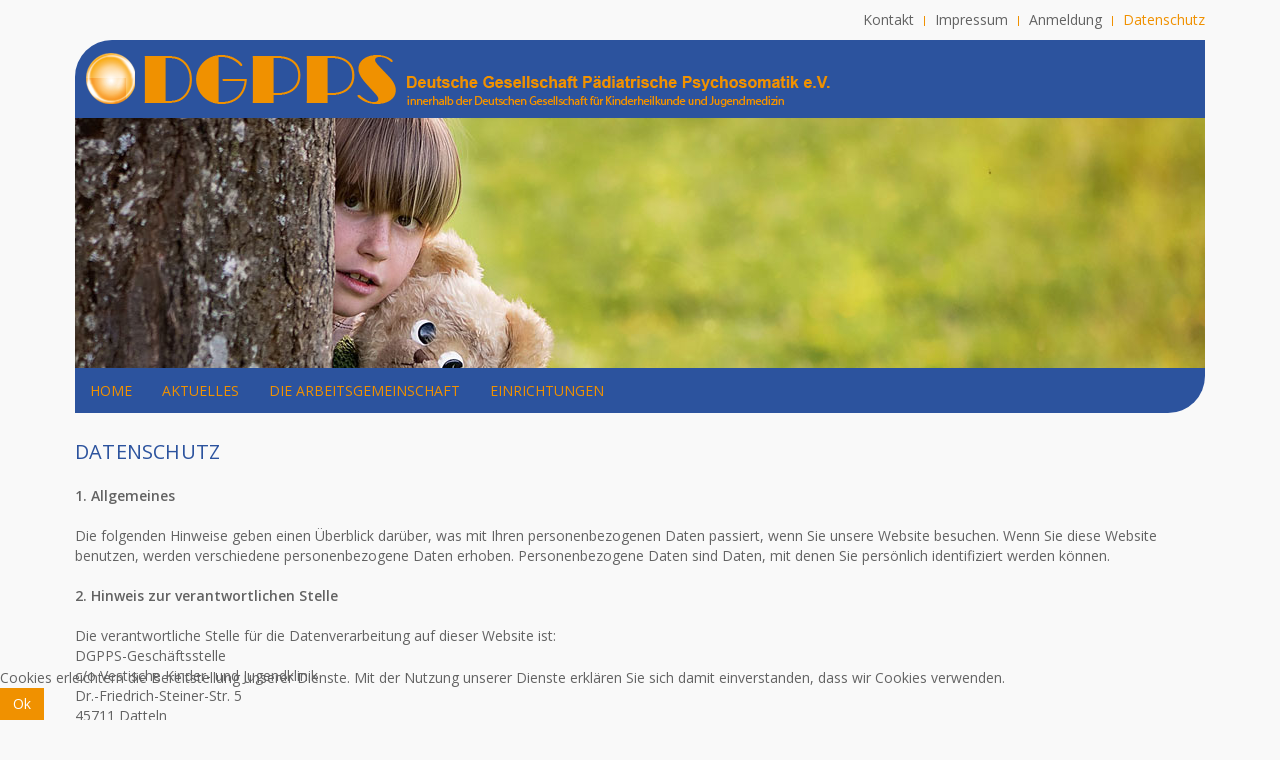

--- FILE ---
content_type: text/html; charset=utf-8
request_url: https://www.agpps.de/index.php/datenschutz
body_size: 7460
content:
<!DOCTYPE HTML>
<html lang="de-at" dir="ltr"  data-config='{"twitter":0,"plusone":0,"facebook":0,"style":"agpps"}'>

<head>
<meta charset="utf-8">
<meta http-equiv="X-UA-Compatible" content="IE=edge">
<meta name="viewport" content="width=device-width, initial-scale=1">
<base href="https://www.agpps.de/index.php/datenschutz" />
	<meta name="keywords" content="DGPPS, Arbeitsgemeinschaft, pädiatrische, Psychosomatik, Pädiatrie, psychosomatisch, Kindermedizin, kinder, medizin, jugendmedizin, jugend, DGKJ" />
	<meta name="author" content="Super User" />
	<meta name="description" content="Als Arbeitsgemeinschaft innerhalb der Gesellschaft für Kinder- und Jugendmedizin e.V. verfolgen wir das Ziel, &quot;die pädiatrische Psychosomatik und deren wissenschaftliche Grundlagen als integrative Elemente der pädiatrischen und psychosomatischen Lehre, Praxis und Weiterbildung umfassend zu fördern und dem medizinischen Fortschritt auf diesem Gebiet zu dienen." />
	<meta name="generator" content="Joomla! - Open Source Content Management" />
	<title>Datenschutz</title>
	<link href="/templates/agpps/favicon.ico" rel="shortcut icon" type="image/vnd.microsoft.icon" />
	<link href="/plugins/system/jce/css/content.css?aa754b1f19c7df490be4b958cf085e7c" rel="stylesheet" type="text/css" />
	<link href="/plugins/system/cookiehint/css/style.css?c37a3985c73a303181a2f592ff182f80" rel="stylesheet" type="text/css" />
	<style type="text/css">
#redim-cookiehint-bottom {position: fixed; z-index: 99999; left: 0px; right: 0px; bottom: 0px; top: auto !important;}
	</style>
	<script type="application/json" class="joomla-script-options new">{"csrf.token":"75f997732ed83c222900a9f5f45b16cc","system.paths":{"root":"","base":""},"system.keepalive":{"interval":840000,"uri":"\/index.php\/component\/ajax\/?format=json"}}</script>
	<script src="/media/system/js/core.js?c37a3985c73a303181a2f592ff182f80" type="text/javascript"></script>
	<!--[if lt IE 9]><script src="/media/system/js/polyfill.event.js?c37a3985c73a303181a2f592ff182f80" type="text/javascript"></script><![endif]-->
	<script src="/media/system/js/keepalive.js?c37a3985c73a303181a2f592ff182f80" type="text/javascript"></script>
	<script src="/media/jui/js/jquery.min.js?c37a3985c73a303181a2f592ff182f80" type="text/javascript"></script>
	<script src="/media/jui/js/jquery-noconflict.js?c37a3985c73a303181a2f592ff182f80" type="text/javascript"></script>
	<script src="/media/jui/js/jquery-migrate.min.js?c37a3985c73a303181a2f592ff182f80" type="text/javascript"></script>
	<script src="/media/jui/js/bootstrap.min.js?c37a3985c73a303181a2f592ff182f80" type="text/javascript"></script>
	<script src="/media/widgetkit/uikit-de32d989.js" type="text/javascript"></script>
	<script src="/media/widgetkit/wk-scripts-cde62afe.js" type="text/javascript"></script>
	<script type="text/javascript">
GOOGLE_MAPS_API_KEY = "AIzaSyD4Ka7K6OnfCDtwGLZsKdMrFi_L0R3O6_k";
	</script>

<link rel="apple-touch-icon-precomposed" href="/templates/agpps/apple_touch_icon.png">
<link rel="stylesheet" href="/templates/agpps/styles/agpps/css/bootstrap.css">
<link rel="stylesheet" href="/templates/agpps/styles/agpps/css/theme.css">
<link rel="stylesheet" href="/templates/agpps/css/custom.css">
<script src="/templates/agpps/warp/vendor/uikit/js/uikit.js"></script>
<script src="/templates/agpps/warp/vendor/uikit/js/components/autocomplete.js"></script>
<script src="/templates/agpps/warp/vendor/uikit/js/components/search.js"></script>
<script src="/templates/agpps/warp/vendor/uikit/js/components/tooltip.js"></script>
<script src="/templates/agpps/warp/js/social.js"></script>
<script src="/templates/agpps/js/theme.js"></script>
</head>

<body class="tm-isblog">

	<div class="uk-container uk-container-center">

				<div class="tm-toolbar uk-clearfix uk-hidden-small">

			
						<div class="uk-float-right"><div class="uk-panel"><ul class="uk-subnav uk-subnav-line">
<li><a href="/index.php/kontakt">Kontakt</a></li><li><a href="/index.php/impressum">Impressum</a></li><li><a href="#bottom-login">Anmeldung</a></li><li class="uk-active"><a href="/index.php/datenschutz">Datenschutz</a></li></ul></div></div>
			
		</div>
		
				<div class="tm-headerbar uk-clearfix uk-hidden-small">

						<a class="tm-logo" href="https://www.agpps.de">
	<p><img src="/images/logos/agpps-logo.png" alt="agpps logo" /></p></a>
			
			<div class="uk-panel">
<div data-uk-slideshow="{autoplay: true }">

    <div class="uk-position-relative">

        <ul class="uk-slideshow">
        
            <li style="min-height: 250px;">

                
                    <img src="/images/slider/slider-1.jpg" alt="Slider 1">
                    
                    
                    
                
            </li>

        
            <li style="min-height: 250px;">

                
                    <img src="/images/slider/slider-3.jpg" alt="Slider 3">
                    
                    
                    
                
            </li>

        
            <li style="min-height: 250px;">

                
                    <img src="/images/slider/slider-4.jpg" alt="Slider 4">
                    
                    
                    
                
            </li>

        
            <li style="min-height: 250px;">

                
                    <img src="/images/slider/slider-2.jpg" alt="Slider 2">
                    
                    
                    
                
            </li>

                </ul>

        
        
    </div>

    
</div>
</div>
		</div>
		
				<nav class="tm-navbar uk-navbar">

						<ul class="uk-navbar-nav uk-hidden-small">
<li><a href="/index.php">Home</a></li><li><a href="/index.php/aktuelles">Aktuelles</a></li><li class="uk-parent" data-uk-dropdown="{preventflip:'y'}" aria-haspopup="true" aria-expanded="false"><a href="/index.php/die-arbeitsgemeinschaft">Die Arbeitsgemeinschaft</a><div class="uk-dropdown uk-dropdown-navbar uk-dropdown-width-1"><div class="uk-grid uk-dropdown-grid"><div class="uk-width-1-1"><ul class="uk-nav uk-nav-navbar"><li><a href="/index.php/die-arbeitsgemeinschaft/satzung">Satzung</a></li><li><a href="/index.php/die-arbeitsgemeinschaft/organisationsstruktur">Organisationsstruktur</a></li><li><a href="/index.php/die-arbeitsgemeinschaft/beitritt">Beitritt</a></li></ul></div></div></div></li><li><a href="/index.php/einrichtungen">Einrichtungen</a></li></ul>			
						<a href="#offcanvas" class="uk-navbar-toggle uk-visible-small" data-uk-offcanvas></a>
			
			
						<div class="uk-navbar-content uk-navbar-center uk-visible-small"><a class="tm-logo-small" href="https://www.agpps.de">
	<img src="/images/logos/agpps-logo-small.png" alt="AGPPS Logo" /></a></div>
			
		</nav>
		
		
		
				<div id="tm-middle" class="tm-middle uk-grid" data-uk-grid-match data-uk-grid-margin>

						<div class="tm-main uk-width-medium-1-1">

				
								<main id="tm-content" class="tm-content">

					
					<div id="system-message-container">
</div>
<article class="uk-article" >

	
		<h1 class="uk-article-title">
					Datenschutz			</h1>
	
	
	
	
	
			
<p><strong>1. Allgemeines</strong> <br /> <br /> Die folgenden Hinweise geben einen Überblick darüber, was mit Ihren personenbezogenen Daten passiert, wenn Sie unsere Website besuchen. Wenn Sie diese Website benutzen, werden verschiedene personenbezogene Daten erhoben. Personenbezogene Daten sind Daten, mit denen Sie persönlich identifiziert werden können. <br /> <br /> <strong>2. Hinweis zur verantwortlichen Stelle</strong> <br /> <br /> Die verantwortliche Stelle für die Datenverarbeitung auf dieser Website ist: <br />DGPPS-Geschäftsstelle<br /> c/o Vestische Kinder- und Jugendklinik<br /> Dr.-Friedrich-Steiner-Str. 5<br /> 45711 Datteln<br /> <br /> <strong>3. Datenverarbeitung auf unserer Website</strong> <br /> <br /> a. Verarbeitete Daten<br /> Bei jedem Aufruf unserer Internetseite erfasst das System automatisiert Daten und Informationen von Computersystem des aufrufenden Rechners. Folgende Daten werden hierbei erhoben:</p>
<ul>
<li>Browsertyp und Browserversion</li>
<li>verwendetes Betriebssystem</li>
<li>Hostname des zugreifenden Rechners</li>
<li>Uhrzeit der Serveranfrage</li>
<li>IP-Adresse</li>
</ul>
<p>Die vorgenannten Daten werden in den sogenannten Logfiles unseres Systems gespeichert. Eine Verarbeitung dieser Daten zusammen mit anderen personenbezogenen Daten des Nutzers findet nicht statt. <br /> <br /> b. Zwecke der Verarbeitung von Daten<br /> Die vorübergehende Speicherung der Daten ist notwendig, um Ihnen die Inanspruchnahme der Webseite zu ermöglichen. <br /> Die Speicherung der Daten in Logfiles erfolgt, um die Funktionsfähigkeit der Webseite sicherzustellen und zur Optimierung der Webseite und Sicherstellung der Sicherheit unseres Systems. Eine Auswertung der Daten findet nicht statt. <br /> <br /> c. Rechtsgrundlage<br /> Rechtsgrundlage für die Datenverarbeitung ist Art. 6 Abs. 1 lit. f DSGVO. Die oben genannten Zwecke stellen auch unsere berechtigten Interessen im Sinne des Art. 6 Abs. 1 lit. f DSGVO an der Datenverarbeitung dar. <br /> <br /> d. Weitergabe an Dritte <br /> Die personenbezogenen Daten, die auf dieser Webseite verarbeitet werden, werden nicht an Dritte weitergegeben. Ggf. ändern, wenn Daten weitergegeben werden<br /> <br /> e. Datenlöschung und Speicherdauer<br /> Die personenbezogenen Daten werden gelöscht, sobald der Zweck der Speicherung entfällt, dh. mit Beendigung des Besuchs der Webseite. <br /> <br /> Die Speicherung der Daten in Logfiles erfolgt für maximal 7 Tage. Eine darüber hinausgehende Speicherung ist möglich. In diesem Fall werden die IP-Adressen der Nutzer gelöscht oder verfremdet, sodass eine Zuordnung des aufrufenden Clients nicht mehr möglich ist. <br /> <br /> <strong>4. Cookies</strong> <br /> <br /> Die Internetseiten verwenden teilweise so genannte Cookies. Cookies dienen dazu, unser Angebot nutzerfreundlicher, effektiver und sicherer zu machen. Cookies sind kleine Textdateien, die auf dem Rechner des Nutzers abgelegt werden und die der Browser des Nutzers speichert. <br /> <br /> Wir nutzen Cookies, um unsere Webseite nutzerfreundlicher zu gestalten. Einige Elemente unserer Webseite machen es erforderlich, dass der aufrufende Browser auch nach einem Seitenwechsel identifiziert werden kann. <br /> <br /> In den Cookies werden dabei folgende Daten gespeichert und übermittelt: Es folgt eine Auflistung der gespeicherten Daten:</p>
<ul>
<li>Login-Informationen</li>
</ul>
<p><strong>6. Rechte des Betroffenen</strong> <br /> <br /> a. Widerruf der Einwilligung zur Datenverarbeitung<br /> Viele Datenverarbeitungsvorgänge sind nur mit Ihrer ausdrücklichen Einwilligung möglich. Sie können eine bereits erteilte Einwilligung jederzeit widerrufen. Dazu reicht eine formlose Mitteilung per E-Mail an uns. Die Rechtmäßigkeit der bis zum Widerruf erfolgten Datenverarbeitung bleibt vom Widerruf unberührt. <br /> <br /> b. Beschwerderecht bei der zuständigen Aufsichtsbehörde<br /> Im Falle datenschutzrechtlicher Verstöße steht dem Betroffenen ein Beschwerderecht bei der zuständigen Aufsichtsbehörde zu. Zuständige Aufsichtsbehörde in datenschutzrechtlichen Fragen ist grundsätzlich der Landesdatenschutzbeauftragte des Bundeslandes, in dem unser Unternehmen seinen Sitz hat. Eine Liste der Datenschutzbeauftragten sowie deren Kontaktdaten können folgendem Link entnommen werden: https://www.bfdi.bund.de/DE/Infothek/Anschriften_Links/anschriften_links-node.html. <br /> <br /> c. Auskunft, Sperrung, Löschung, Berichtigung, Einschränkung der Datenverarbeitung, Widerspruchsrecht<br /> Sie haben im Rahmen der geltenden gesetzlichen Bestimmungen jederzeit das Recht auf unentgeltliche Auskunft über Ihre gespeicherten personenbezogenen Daten, deren Herkunft und Empfänger und den Zweck der Datenverarbeitung und ein Recht auf Berichtigung, Sperrung oder Löschung dieser Daten sowie der Einschränkung der Verarbeitung sowie ein Recht auf Widerspruch gegen die Datenverarbeitung. Hierzu sowie zu weiteren Fragen zum Thema personenbezogene Daten können Sie sich jederzeit unter der im Impressum angegebenen Adresse an uns wenden.<br /> <br /> d. Recht auf Datenübertragbarkeit<br /> Sie haben das Recht, Daten, die wir auf Grundlage Ihrer Einwilligung oder in Erfüllung eines Vertrags automatisiert verarbeiten, an sich oder an einen Dritten in einem gängigen, maschinenlesbaren Format aushändigen zu lassen. Sofern Sie die direkte Übertragung der Daten an einen anderen Verantwortlichen verlangen, erfolgt dies nur, soweit es technisch machbar ist. <br /><br /> <strong>7. Widerspruch gegen Werbe-Mails</strong> <br /> <br /> Der Nutzung von im Rahmen der Impressumspflicht veröffentlichten Kontaktdaten zur Übersendung von nicht ausdrücklich angeforderter Werbung und Informationsmaterialien wird hiermit widersprochen. Die Betreiber der Seiten behalten sich ausdrücklich rechtliche Schritte im Falle der unverlangten Zusendung von Werbeinformationen, etwa durch Spam-E-Mails, vor. <br /><br /> <strong>8. SSL- bzw. TLS-Verschlüsselung</strong> <br /><br /> Diese Seite nutzt aus Sicherheitsgründen und zum Schutz der Übertragung vertraulicher Inhalte, wie zum Beispiel Bestellungen oder Anfragen, die Sie an uns als Seitenbetreiber senden, eine SSL-bzw. TLS-Verschlüsselung. Eine verschlüsselte Verbindung erkennen Sie daran, dass die Adresszeile des Browsers von “http://” auf “https://” wechselt und an dem Schloss-Symbol in Ihrer Browserzeile. Wenn die SSL- bzw. TLS-Verschlüsselung aktiviert ist, können die Daten, die Sie an uns übermitteln, nicht von Dritten mitgelesen werden. <br /><br /> <strong>10. Google Maps</strong> <br /><br />Diese Seite kann über eine API den Kartendienst Google Maps nutzen. Anbieter ist die Google Inc., 1600 Amphitheatre Parkway, Mountain View, CA 94043, USA. <br /><br /> Zur Nutzung der Funktionen von Google Maps ist es notwendig, Ihre IP Adresse zu speichern. Diese Informationen werden in der Regel an einen Server von Google in den USA übertragen und dort gespeichert. Der Anbieter dieser Seite hat keinen Einfluss auf diese Datenübertragung. <br /><br /> Die Nutzung von Google Maps erfolgt im Interesse einer ansprechenden Darstellung unserer Online-Angebote und an einer leichten Auffindbarkeit der von uns auf der Webseite angegebenen Orte. Dies stellt ein berechtigtes Interesse im Sinne von Art. 6 Abs. 1 lit. f DSGVO dar. <br /><br /> Mehr Informationen zum Umgang mit Nutzerdaten finden Sie in der Datenschutzerklärung von Google: <a href="https://www.google.de/intl/de/policies/privacy/" target="_blank" rel="noopener">https://www.google.de/intl/de/policies/privacy/</a>.</p> 	
	
	
	
	
	
	
</article>

				</main>
				
				
			</div>
			
                                    
		</div>
		
				<section id="tm-bottom-a" class="tm-bottom-a uk-grid" data-uk-grid-match="{target:'> div > .uk-panel'}" data-uk-grid-margin>
<div class="uk-width-1-1 uk-width-medium-1-3"><div class="uk-panel uk-panel-box"><h3 class="uk-panel-title">Inhalte</h3><ul class="uk-nav uk-nav-parent-icon uk-nav-side" data-uk-nav="{}">
<li><a href="/index.php">Home</a></li><li><a href="/index.php/aktuelles">Aktuelles</a></li><li class="uk-parent"><a href="/index.php/die-arbeitsgemeinschaft">Die Arbeitsgemeinschaft</a><ul class="uk-nav-sub"><li><a href="/index.php/die-arbeitsgemeinschaft/satzung">Satzung</a></li><li><a href="/index.php/die-arbeitsgemeinschaft/organisationsstruktur">Organisationsstruktur</a></li><li><a href="/index.php/die-arbeitsgemeinschaft/beitritt">Beitritt</a></li></ul></li><li><a href="/index.php/einrichtungen">Einrichtungen</a></li></ul></div></div>

<div class="uk-width-1-1 uk-width-medium-1-3"><div class="uk-panel uk-panel-box aktuell"><h3 class="uk-panel-title">Aktuellste Beiträge</h3>
<ul class="uk-list uk-list-line">
	<li><a href="/index.php/aktuelles/19-jahrestagung-2025">Vertrauen als Brücke in der Kinder- und Jugendpsychosomatik</a></li>
	<li><a href="/index.php/aktuelles/18-aktuelles-aus-der-gesundheitspolitik">Aktuelles aus der Gesundheitspolitik</a></li>
	<li><a href="/index.php/aktuelles/17-paediatrische-psychosomatik-ein-praxishandbuch-der-dgpps">Pädiatrische Psychosomatik. Ein Praxishandbuch der DGPPS</a></li>
	<li><a href="/index.php/aktuelles/13-strukturqualitaet-in-der-paediatrischen-psychosomatik">Veröffentlichungen der DGPPS</a></li>
	<li><a href="/index.php/aktuelles/12-hospitationen-in-kliniken">Hospitationen in Kliniken</a></li>
</ul></div></div>

<div class="uk-width-1-1 uk-width-medium-1-3"><div class="uk-panel uk-panel-box"><h3 class="uk-panel-title">Mitglied in der</h3>
	<p><a href="https://www.dgkj.de"><img src="/images/logos/DGKJ_Logo_4c_mitSZ_1200.jpg" alt="" width="721" height="396" /></a></p></div></div>
</section>
		
				<a name="bottom-login" id="bottom-login"></a>
		<section id="tm-bottom-b" class="tm-bottom-b uk-grid" data-uk-grid-match="{target:'> div > .uk-panel'}" data-uk-grid-margin>
<div class="uk-width-1-1"><div class="uk-panel uk-panel-box login"><h3 class="uk-panel-title">Zugang Mitgliederbereich</h3>
<form class="uk-form" action="/index.php/datenschutz" method="post">
	
	<div class="login-left">
	<div class="uk-form-row">
		Mitglieder können sich an dieser Stelle mit Ihrem Benutzernamen und Passwort anmelden. Anschließend erhalten Sie Zugriff auf unser Mitgliederverzeichnis, Fachinformationen und unseren Blog.<br /><br />Sollten Sie noch keine Zugangsdaten besitzen, dann klicken Sie auf "Registrieren" und beantragen Sie Ihre Zugangsdaten.</div>
	</div>
	<div class="login-middle">
	<div class="uk-form-row">
		<input class="uk-width-1-1" type="text" name="username" size="18" placeholder="Benutzername">
	</div>

	<div class="uk-form-row">
		<input class="uk-width-1-1" type="password" name="password" size="18" placeholder="Passwort">
	</div>

	
		<div class="uk-form-row">
				<label for="modlgn-remember-947233969">Angemeldet bleiben</label>
		<input id="modlgn-remember-947233969" type="checkbox" name="remember" value="yes" checked>
	</div>
		
	<div class="uk-form-row">
		<button class="uk-button uk-button-primary" value="Anmelden" name="Submit" type="submit">Anmelden</button>
	</div>
</div>
<div class="login-right"
	<ul class="uk-list uk-margin-bottom-remove">
		<li><a href="/index.php/passwort-vergessen">Passwort vergessen?</a></li>
		<li><a href="/index.php/benutzername-vergessen">Benutzername vergessen?</a></li>
						<li><a href="/index.php/registrieren-mitgliederbereich">Registrieren</a></li>
			</ul>
</div>
	
		
	<input type="hidden" name="option" value="com_users">
	<input type="hidden" name="task" value="user.login">
	<input type="hidden" name="return" value="aW5kZXgucGhwP0l0ZW1pZD0xMjU=">
	<input type="hidden" name="75f997732ed83c222900a9f5f45b16cc" value="1" /></form>
</div></div>
</section>
		
				<footer id="tm-footer" class="tm-footer">

						<a class="tm-totop-scroller" data-uk-smooth-scroll href="#"></a>
			
			
		</footer>
		
	</div>

	
		<div id="offcanvas" class="uk-offcanvas">
		<div class="uk-offcanvas-bar"><ul class="uk-nav uk-nav-offcanvas">
<li><a href="/index.php">Home</a></li><li><a href="/index.php/aktuelles">Aktuelles</a></li><li class="uk-parent"><a href="/index.php/die-arbeitsgemeinschaft">Die Arbeitsgemeinschaft</a><ul class="uk-nav-sub"><li><a href="/index.php/die-arbeitsgemeinschaft/satzung">Satzung</a></li><li><a href="/index.php/die-arbeitsgemeinschaft/organisationsstruktur">Organisationsstruktur</a></li><li><a href="/index.php/die-arbeitsgemeinschaft/beitritt">Beitritt</a></li></ul></li><li><a href="/index.php/einrichtungen">Einrichtungen</a></li></ul>
<ul class="uk-nav uk-nav-offcanvas">
<li><a href="/index.php/kontakt">Kontakt</a></li><li><a href="/index.php/impressum">Impressum</a></li><li><a href="#bottom-login">Anmeldung</a></li><li class="uk-active"><a href="/index.php/datenschutz">Datenschutz</a></li></ul></div>
	</div>
	

<div id="redim-cookiehint-bottom">   <div id="redim-cookiehint">     <div class="cookiecontent">   Cookies erleichtern die Bereitstellung unserer Dienste. Mit der Nutzung unserer Dienste erklären Sie sich damit einverstanden, dass wir Cookies verwenden.    </div>     <div class="cookiebuttons">        <a id="cookiehintsubmit" onclick="return cookiehintsubmit(this);" href="https://www.agpps.de/index.php/datenschutz?rCH=2"         class="btn">Ok</a>          <div class="text-center" id="cookiehintinfo">                      </div>      </div>     <div class="clr"></div>   </div> </div>  <script type="text/javascript">        document.addEventListener("DOMContentLoaded", function(event) {         if (!navigator.cookieEnabled){           document.getElementById('redim-cookiehint-bottom').remove();         }       });        function cookiehintfadeOut(el) {         el.style.opacity = 1;         (function fade() {           if ((el.style.opacity -= .1) < 0) {             el.style.display = "none";           } else {             requestAnimationFrame(fade);           }         })();       }         function cookiehintsubmit(obj) {         document.cookie = 'reDimCookieHint=1; expires=Sat, 21 Nov 2026 23:59:59 GMT;57; path=/';         cookiehintfadeOut(document.getElementById('redim-cookiehint-bottom'));         return true;       }        function cookiehintsubmitno(obj) {         document.cookie = 'reDimCookieHint=-1; expires=0; path=/';         cookiehintfadeOut(document.getElementById('redim-cookiehint-bottom'));         return true;       }  </script>  
</body>
</html>

--- FILE ---
content_type: text/css
request_url: https://www.agpps.de/templates/agpps/css/custom.css
body_size: 19872
content:
/* Copyright (C) YOOtheme GmbH, http://www.gnu.org/licenses/gpl.html GNU/GPL */

/* ========================================================================
   Use this file to add custom CSS easily
 ========================================================================== */

.tm-toolbar {
    margin-top: 10px;
    margin-bottom: 10px;
}

.tm-headerbar {
    margin-top: 10px;
    border-top-left-radius: 37px;
}

.tm-headerbar {
    background: #2c539e;
}

@media (min-width: 1220px){
    .tm-headerbar {
    margin-bottom: 0px;
    }
    .tm-navbar {
    margin-top: 0px;
    }
}

.gm-style-iw p {
    margin: 0px;
}

.tm-navbar {
    margin-top: 0px;
}

.tm-headerbar {
    margin-bottom: 0px;
}

.tm-navbar {
    border-bottom-right-radius: 37px;
}

.uk-navbar {
    background: #2c539e;
    color: #fafafa;
}

.uk-navbar-nav > li > a {
    color: #f09100;
    font-size: 14px;
    font-family: 'Open Sans', Helvetica, Arial, sans-serif;
    font-weight: normal;
    text-transform: uppercase;
}

.uk-navbar-nav > li:hover > a, .uk-navbar-nav > li > a:focus, .uk-navbar-nav > li.uk-open > a {
    background-color: #f09100;
    color: #2c539e;
    outline: none;
}

.uk-navbar-nav > li.uk-active > a {
    background-color: #f09100;
}

.uk-dropdown-navbar {
    margin-top: 0;
    background: #f09100;
    color: #2c539e;
    text-transform: uppercase;
}

.uk-nav-navbar > li > a:hover, .uk-nav-navbar > li > a:focus {
    background: #2c539e;
    color: #fafafa;
    outline: none;
}

.uk-nav-side > li.uk-active > a {
    background: #f09100;
    color: #2c539e;
}

.uk-nav-side > li > a:hover, .uk-nav-side > li > a:focus {
    background: #f09100;
    color: #2c539e;
    outline: none;
}

.tm-headerbar .uk-panel {
    max-width: 1200px;
    float: left;
    width: 100%;
    height: 250px;
}

.tm-logo p {
    margin: 0px;
}

.uk-article-title {
    font-size: 20px;
    line-height: 28px;
    font-weight: 400;
    text-transform: uppercase;
    letter-spacing: 0.01em;
}

.uk-article .preadmore:before {
    content: "\f196";
    font-family: "FontAwesome";
    font-size: 19px;
    position: absolute;
    line-height: 21px;
    color: #f09100;
}

.uk-article .readmore {
    padding-left: 23px;
}

h1, h2, h3, h4, h5, h6 {
    margin: 0 0 20px 0;
    font-family: 'Open Sans';
    font-weight: 300;
    color: #2c539e;
    text-transform: none;
    letter-spacing: 0.01em;
}

h2 {
    font-size: 16px;
    font-weight: 400;
    line-height: 20px;
}

a:hover, .uk-link:hover {
    color: #2c539e;
    text-decoration: none;
}

.btn {
    border: 1px solid;
    border-radius: 0;
    border-color: #f09100;
    box-shadow: none;
    text-shadow: none;
    line-height: 22px;
    background: #f09100;
    color: #fff;
}

.btn:hover, .btn:focus {
    background-color: #fff;
    color: #f09100;
}

.btn-primary, .btn-info, .btn-inverse {
    border: 1px solid #f09100;
}

.btn-primary:hover, .btn-info:hover, .btn-inverse:hover {
    background-color: #fff;
    color: #f09100;
    border: 1px solid #f09100;
}

.uk-button-primary {
    background-color: #f09100;
    color: #ffffff;
    border: 1px solid #f09100;
}

.uk-button-primary:hover, .uk-button-primary:focus {
    background-color: #ffffff;
    color: #f09100;
}

.yoo-zoo button, .yoo-zoo input[type='button'], .yoo-zoo input[type='submit'], #cancel-button {
    -webkit-appearance: none;
    margin: 0;
    border: none;
    overflow: visible;
    font: inherit;
    color: #fff;
    text-transform: none;
    display: inline-block;
    box-sizing: border-box;
    padding: 0 12px;
    background: #f09100;
    vertical-align: middle;
    line-height: 30px;
    min-height: 30px;
    font-size: 1rem;
    text-decoration: none;
    text-align: center;
    border: 1px solid #f09100;
}

.yoo-zoo button:hover, .yoo-zoo input[type='button']:hover, .yoo-zoo input[type='submit']:hover,
.yoo-zoo button:focus, .yoo-zoo input[type='button']:focus, .yoo-zoo input[type='submit']:focus,
#cancel-button:hover {
    color: #f09100;
    background: #fff;
}

h1, .uk-h1 {
    font-size: 20px;
    line-height: 28px;
    font-weight: 400;
    text-transform: uppercase;
    letter-spacing: 0.01em;
}

.page-header {
    margin: 0px 0px 0px 0px;
    padding-bottom: 5px;
}

.page-header {
    padding-bottom: 0px;
    margin: 0px 0 0px;
    border-bottom: 0px solid #f09100;
}

.uk-article h2 {
    margin: 0 0 10px 0;
    font-family: 'Open Sans';
    font-weight: 600;
    font-size: 16px;
    color: #2c539e;
    text-transform: uppercase;
    letter-spacing: 0;
    line-height: 20px;
}

.uk-article {
    border-bottom: 1px solid #ffd1a3;
}

.uk-article:after {
    margin-bottom: 20px;
}

.gm-style h3, .gm-style .uk-h3 {
    font-size: 14px;
    line-height: 18px;
    font-weight: 600;
    margin: 0px;
}

.uk-panel-box .uk-panel-title {
    color: #2c539e;
}

.uk-panel-title, .uk-panel-title {
    font-size: 20px;
    line-height: 28px;
    font-weight: 400;
    text-transform: uppercase;
}

.uk-panel, .uk-panel-box {
    background: transparent;
}

.tm-sidebar-b .uk-panel-box, .tm-top-a .uk-panel-box,
.tm-top-b .uk-panel-box, .tm-sidebar-a .uk-panel-box,
.tm-main-top .uk-panel-box {
    padding: 0px;
}

.tm-sidebar-a .uk-panel-box > .uk-nav-side {
    margin: 0 0px;
}

.well {
    background: transparent;
    padding: 0px !important;
}

#member-registration legend {
    display: none;
}


/* Zoo Blog */

#yoo-zoo a.item-icon.edit-item {
    display: none;
}

#yoo-zoo #mysubmissions a.item-icon.edit-item {
    display: block !important;
}

#yoo-zoo .mysubmissions > h1.headline, #yoo-zoo .submission > h1.headline {
    margin: 0px 0px 8px 0px;
    font-family: 'Open Sans', Verdana, Arial, sans-serif;
    font-size: 20px;
    font-weight: 400;
    line-height: 28px;
    color: #2c539e;
    letter-spacing: 0.01em;
}

#yoo-zoo #comments #respond h3 {
    margin: 0 0 10px 0;
    font-size: 16px;
    line-height: 28px;
    font-weight: 400;
    font-family: 'Open Sans', Verdana, Arial, sans-serif;
    text-transform: uppercase;
    color: #2c539e;
    letter-spacing: 0.01em;
}

#yoo-zoo #comments {
    margin-top: 0px;
}

.submission {
    font-size: 14px;
}

.submission div.submit {
    margin: 10px 0 10px 0;
    overflow: hidden;
    text-align: left;
}

#yoo-zoo div.submission fieldset legend {
    width: 100%;
    margin-bottom: 10px;
    padding: 10px 0 0 0;
    background: transparent;
    font-family: 'Open Sans', Verdana, Arial, sans-serif;
    font-size: 16px;
    font-weight: 400;
    color: #2c539e;
    text-transform: uppercase;
}

.creation-form input[type='text'], .creation-form input[type='password'] {
    font-size: 14px;
}

.yoo-zoo textarea, .yoo-zoo input[type='text'], .yoo-zoo input[type='password'], 
.yoo-zoo select {
    border: 1px solid #f09100;
    background: #ffffff;
}

#yoo-zoo .item h3 {
    margin-top: 0px;
    font-family: 'Open Sans', Verdana, Arial, sans-serif;
    font-size: 16px;
    margin-bottom: 20px;
    font-weight: 400;
    color: #2c539e;
    text-transform: uppercase;
}

#yoo-zoo #comments .comment-byadmin .comment-head {
    border: 0px solid #dce6b4;
    background: #ffd1a3;
    padding-left: 10px
}

#yoo-zoo #comments .comment-head {
    margin-bottom: 0px;
    padding: 5px;
    border: 0px solid #e6e6e6;
    background: transparent;
}

#yoo-zoo #comments .comment-head .author {
    margin: 8px 0 0 0;
    font-size: 14px;
    line-height: 14px;
    font-weight: 400;
    text-shadow: none;
    float: left;
}

#yoo-zoo .comment-head .meta {
    display: inline-block;
    padding-top: 3px;
    padding-left: 10px;
}

#yoo-zoo #comments .comment-body .content {
    text-align: left;
}

#yoo-zoo #comments .comment-body {
    margin-bottom: 20px;
    padding: 10px 10px 10px 10px;
    background: #ebebeb;
}

#yoo-zoo #comments .comment-body p {
    margin-bottom: 0px;
}

#yoo-zoo.agpps-blog .items h1.pos-title a {
    font-size: 16px;
}

.element-itemcommentslink:before {
    content: "\f044";
    font-family: "FontAwesome";
    font-size: 18px;
    position: absolute;
    color: #f09100;
}

.element-itemcommentslink a{
    padding-left: 25px;
}

#yoo-zoo .items p.pos-links span a:after {
    content: "";
    font-size: 14px;
}

.comment-cancelReply {
    -webkit-appearance: none;
    margin: 0;
    border: none;
    overflow: visible;
    font: inherit;
    color: #fff;
    text-transform: none;
    display: inline-block;
    box-sizing: border-box;
    padding: 0 12px;
    background: #f09100;
    vertical-align: middle;
    line-height: 30px;
    min-height: 30px;
    font-size: 1rem;
    text-decoration: none;
    text-align: center;
    border: 1px solid #f09100;
}

.comment-cancelReply:hover, .comment-cancelReply:focus {
    color: #f09100;
    background: #fff;
    border: 1px solid #f09100;
}

.mysubmissions .toolbar .submission-add .trigger {
    background: #fff;
    color: #f09100;
    border: 1px solid #f09100;
}

.mysubmissions .toolbar .submission-add .trigger:before {
    content: "\f196";
    font-family: "FontAwesome";
    font-size: 18px;
    position: absolute;
    left: -20px;
    color: #f09100;
    line-height: 30px;
}

.mysubmissions .toolbar div.links {
    min-width: 150px;
    padding: 2px 10px;
    border: 1px solid #f09100;
    background: #FFFFFF;
    font-size: 14px;
}

.mysubmissions ul.submissions > li > div.header {
    position: relative;
    border: 1px solid #2c539e;
    border-bottom-color: none;
    -moz-border-radius: 0px;
    -webkit-border-radius: 0px;
    border-radius: 0px;
}

#yoo-zoo .item h1.pos-title, #yoo-zoo .item h1.pos-title a {
    margin: 0px 0px 8px 0px;
    font-family: 'Open Sans', Verdana, Arial, sans-serif;
    font-size: 16px;
    font-weight: 400;
    line-height: 28px;
    color: #2c539e;
    letter-spacing: 0.01em;
}

#yoo-zoo .item div.pos-author {
    padding: 10px 0px 10px 0px;
    background: transparent;
    overflow: hidden;
    text-transform: uppercase;
    color: #2c539e;
}

.yoo-zoo .commentsback {
    background: #ebebeb;
    padding: 10px 10px;
    display: block;
    margin-bottom: 20px;
}

.mysubmissions ul.submissions > li > div.header > h3 {
    display: inline-block;
    margin: 0;
    font-size: 14px;
    font-weight: 400;
    line-height: 30px;
    text-indent: 10px;
    cursor: pointer;
    text-transform: uppercase;
}

.mysubmissions ul.submissions > li > div.header > a.edit-item {
    background: none;
}

.mysubmissions ul.submissions > li > div.header > .edit-item:before {
    content: "\f040";
    font-family: "FontAwesome";
    font-size: 18px;
    position: absolute;
    color: #f09100;
    line-height: 21px;
}

.mysubmissions ul.submissions > li > div.header > a.delete-item {
    background: none;
}

.mysubmissions ul.submissions > li > div.header > .delete-item:before {
    content: "\f014 ";
    font-family: "FontAwesome";
    font-size: 18px;
    position: absolute;
    color: #f09100;
    line-height: 21px;
}

.yoo-zoo .pos-administration .element-itemfrontpage {
    width: 50%;
    float: left;
}

.yoo-zoo .pos-administration .element-itemstate {
    width: 50%;
    float: left;
}

.yoo-zoo .pos-administration .element-itemcategory {
    width: 100%;
    float: left;
}

.yoo-zoo .pos-administration.creation-form .element > div {
    overflow: hidden;
    padding-left: 5px;
}

.yoo-zoo .element-itemcategory select {
    border: 1px solid #c8c8c8;
    background: #ffffff;
    line-height: 32px;
    height: 80px;
}





/* Zoo */

.yoo-zoo a:hover {
    text-decoration: none;
}


.zoo-filter .form-inner {
    margin-left: 10px;
    padding-top: 5px;
}

.zoo-filter .form-element-row {
    float: left;
}

.zoo-filter.form-wrapper {
    background: #fae8da;
}

.filterbuttons {
    margin-top: 29px;
    display: inline-block;
}

.filterbuttons .btn {
    margin-left: 10px
}

.zoo-filter input, .zoo-filter textarea, 
.zoo-filter .uneditable-input {
    width: 160px;
}

.yoo-zoo select {
    border: 1px solid #c8c8c8;
    background: #ffffff;
    line-height: 32px;
    height: 32px;
}

.zoo-filter-result.yoo-zoo input[type='submit'] {
    padding: 0px 12px 0px 12px;
    line-height: 30px;
    height: 30px;
    margin: -10px 0px 0px 10px;
}

.yoo-zoo .ordering {
    margin-bottom: 20px;
    padding-bottom: 10px;
    border-bottom: 1px solid #e4a570;
}

.yoo-zoo .total {
    margin-top: 10px;
}

#yoo-zoo .details h1.title, #yoo-zoo .items h1.pos-title, 
#yoo-zoo .items h1.pos-title a {
    margin: 0px 0px 10px 0px;
    font-family: 'Open Sans';
    font-size: 20px;
    line-height: 28px;
    font-weight: 400;
    text-transform: uppercase;
    letter-spacing: 0.01em;
    color: #2c539e;
}

#yoo-zoo .details div.heading {
    padding-bottom: 5px;
    border-bottom: solid 0px #323232;
}

#yoo-zoo .details {
    margin: 0px 0px 0px 0px; 
}

.yoo-zoo.agpps-mitgliederverzeichnis.agpps-mitgliederverzeichnis-mitglieder .items div.teaser-item,
.yoo-zoo.agpps-fachinformationen.agpps-fachinformationen-fachinformationen .items div.teaser-item {
    margin-left: -10px;
    margin-right: -10px;
}


#yoo-zoo .items div.teaser-item:last-child div.teaser-item-bg,
#yoo-zoo .items div.teaser-item-bg,
.yoo-zoo.zoo-filter-result .items div.teaser-item {
    padding:10px;
    background: #ebebeb;
    overflow: hidden;
}

#yoo-zoo.agpps-mitgliederverzeichnis .items div.teaser-item:last-child,
#yoo-zoo.agpps-fachinformationen .items div.teaser-item:last-child {
    margin-bottom: 20px;
}

#yoo-zoo.agpps-mitgliederverzeichnis .items div.teaser-item,
#yoo-zoo.agpps-fachinformationen .items div.teaser-item {
    padding: 10px 10px 10px 10px;
}

#yoo-zoo.agpps-mitgliederverzeichnis .items,
#yoo-zoo.agpps-fachinformationen .items {
    margin: 0px 0px 0px 0px;
    overflow: hidden;
}

.pos-name span, .pos-position span, .pos-abteilung span, 
.pos-organisation span  {
    font-weight: 600;
}

.pos-adresse:before {
    content: "\f015";
    font-family: "FontAwesome";
    font-size: 18px;
    position: absolute;
}

.yoo-zoo div.pos-adresse span {
    padding-left: 30px;
    display: inline-block;
}

.pos-telefon:before {
    content: "\f098";
    font-family: "FontAwesome";
    font-size: 19px;
    position: absolute;
}

.yoo-zoo div.pos-telefon span {
    padding-left: 30px;
    display: inline-block;
}

.pos-email:before {
    content: "\f003";
    font-family: "FontAwesome";
    font-size: 17px;
    position: absolute;
}

.yoo-zoo div.pos-email span {
    padding-left: 15px;
    display: inline-block;
}

.pos-website:before {
    content: "\f0ac";
    font-family: "FontAwesome";
    font-size: 17px;
    position: absolute;
}

.yoo-zoo div.pos-website span {
    padding-left: 30px;
    display: inline-block;
}


#yoo-zoo .details div.description {
    margin-top: 0px;
    overflow: hidden;
}

.yoo-zoo .pos-ikon:before {
    content: "\f016";
    font-family: "FontAwesome";
    font-size: 60px;
    line-height: 60px;
    height: 60px;
    float: left;
}

.yoo-zoo .abstand {
    margin-left: 20px;
    float: left;
    display: block;
}

.yoo-zoo .fachlabel {
    font-weight: 600;
}

.submission a.button-green, .submission button.button-green {
    display: inline-block;
    border-image-source: none;
    border-image-slice: none;
    border-image-width: none;
    border-image-outset: none;
    border-image-repeat: none;
    font-size: 14px;
    line-height: 30px;
    color: #fff;
    text-shadow: none;
    padding: 0px 12px;
    border-width: 1px;
    border-style: solid;
    border-color: #f09100;
    border-radius: 0px;
    background: #f09100;
}

.submission a.button-green:hover, .submission button.button-green:hover {
    border-image-source: none;
    border-image-slice: none;
    border-image-width: none;
    border-image-outset: none;
    border-image-repeat: none;
    text-decoration: none;
    cursor: pointer;
    border-width: 1px;
    border-style: solid;
    border-color: #f09100;
    background: #fff;
    color: #f09100;
}

#yoo-zoo div.kontaktdaten {
    background: #ebebeb;
    padding: 15px 20px 20px 20px;
}

#yoo-zoo div.pos-inhalt {
    padding: 20px 0px 20px 0px;
}

.yoo-zoo.agpps-stellenanzeigen .pos-title h1,
.yoo-zoo.agpps-stellenanzeigen .kontaktdaten h1 {
    margin: 0px 0px 0px 0px;
    font-family: 'Open Sans';
    font-size: 20px;
    line-height: 28px;
    font-weight: 400;
    text-transform: uppercase;
    letter-spacing: 0.01em;
    color: #2c539e;
}

.yoo-zoo.agpps-stellenanzeigen .kontaktdaten h1 {
    margin: 0px 0px 10px 0px;
    font-family: 'Open Sans';
    font-size: 20px;
    line-height: 28px;
    font-weight: 400;
    text-transform: uppercase;
    letter-spacing: 0.01em;
    color: #2c539e;
}

.yoo-zoo.agpps-stellenanzeigen .pos-link:before {
    content: "\f196";
    font-family: "FontAwesome";
    font-size: 19px;
    position: absolute;
    line-height: 21px;
    color: #f09100;
}

.yoo-zoo div.pos-link {
    padding-top: 20px;
}

.yoo-zoo div.pos-link span {
    padding-left: 22px;
    display: inline-block;
}

@media (min-width: 768px) {
    .yoo-zoo .abstand {
    white-space: normal;
    max-width: 380px;
    }
}

@media (min-width: 970px) {
    .yoo-zoo .abstand {
    white-space: normal;
    max-width: 540px;
}
}
@media (min-width: 1220px) {
    .yoo-zoo .abstand {
    white-space: normal;
    max-width: 680px;
}
}

@media (max-width: 768px) {
    .yoo-zoo .abstand {
    white-space: normal;
    max-width: 380px;
    }
}

@media (max-width: 550px) {
    .yoo-zoo .pos-ikon {
    display:none;
    }
    .yoo-zoo .abstand {
    margin-left: 0px;
    }
}

.tm-bottom-a .uk-panel-box > .uk-nav-side {
    margin: 0px;
}

.tm-bottom-a .uk-panel-box {
    background: #ffd1a3;
}

.tm-bottom-a .uk-panel-box .uk-panel-title {
    color: #2c539e;
}

.aktuell .uk-list li:before {
    content: "\f0f6";
    font-family: "FontAwesome";
    font-size: 19px;
    position: absolute;
    line-height: 20px;
}

.aktuell .uk-list li a {
    padding-left: 25px;
    display: block;
}

.uk-list-line > li:nth-child(n+2) {
    margin-top: 5px;
    padding-top: 5px;
    border-top: 0px solid #f09100;
}

.tm-bottom-b {
    margin-top: 30px;
}

.tm-bottom-b .uk-panel-box .uk-panel-title {
    color: #2c539e;
}

.tm-bottom-b .uk-panel {
    background: #ffd1a3;
}

.tm-bottom-b .uk-form-row {
    padding-right: 20px;
}

.login-left {
    width: 50%;
    float:left;
}

.login-middle {
    width: 25%;
    float: left
}

.login-right {
    width: 25%;
    float: left;
}


@media (min-width: 1220px){
.uk-grid + .uk-grid, .uk-grid-margin, .uk-grid > * > .uk-panel + .uk-panel {
    margin-top: 30px;
}
.tm-navbar {
    margin-bottom: 25px;
}
}


@media (max-width: 1220px) {
.filterbuttons {
    margin-top: 0px;
    display: inline-block;
    margin-bottom: 20px
}
}

@media (max-width: 863px) {
.filterbuttons {
    margin-top: 29px;
    display: inline-block;
    margin-bottom: 20px
}
}

@media (max-width: 768px) {
    .login-left, .login-middle, .login-right {
     width: 100%;
    }
    .login-middle, .login-right {
     margin-top: 20px;
    }
    .filterbuttons {
    margin-top: 0px;
    display: inline-block;
    margin-bottom: 20px
}
}

@media (max-width: 610px) {
.filterbuttons {
    margin-top: 29px;
    display: inline-block;
    margin-bottom: 20px
}
}

.uk-offcanvas-bar {
    background: #2c539e;
}

.uk-navbar-toggle {
    font-size: 20px;
    color: #f09100;
    text-decoration: none;
}

.uk-navbar-toggle:hover, .uk-navbar-toggle:focus {
    color: #f09100;
    text-decoration: none;
    outline: none;
}

 html .uk-nav.uk-nav-offcanvas > li.uk-active > a {
    background: #f09100;
    color: #2c539e;
}

.uk-nav-offcanvas > li > a {
    color: #f09100;
    padding: 20px 15px;
}

.uk-navbar-content, .uk-navbar-brand, .uk-navbar-toggle {
    box-sizing: border-box;
    display: block;
    height: 60px;
    padding: 0 15px;
    float: left;
}

.uk-navbar-center {
    float: none;
    text-align: right;
    max-width: 100%;
    margin-left: auto;
    margin-right: auto;
}